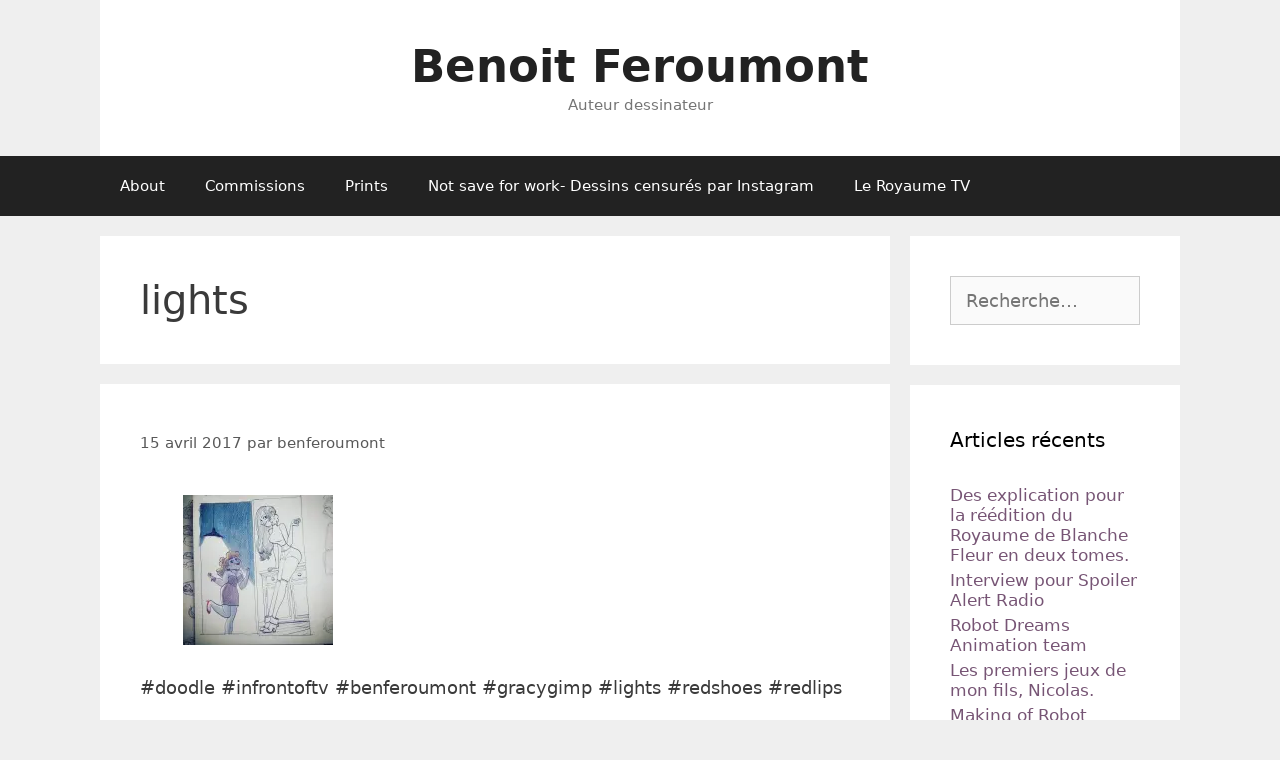

--- FILE ---
content_type: text/html; charset=UTF-8
request_url: http://www.bferoumont.be/tag/lights/
body_size: 10620
content:
<!DOCTYPE html>
<html lang="fr-FR">
<head>
	<meta charset="UTF-8">
	<title>lights &#8211; Benoit Feroumont</title>
<meta name='robots' content='max-image-preview:large' />
<meta name="viewport" content="width=device-width, initial-scale=1"><link rel='dns-prefetch' href='//stats.wp.com' />
<link rel='preconnect' href='//c0.wp.com' />
<link rel='preconnect' href='//i0.wp.com' />
<link rel="alternate" type="application/rss+xml" title="Benoit Feroumont &raquo; Flux" href="http://www.bferoumont.be/feed/" />
<link rel="alternate" type="application/rss+xml" title="Benoit Feroumont &raquo; Flux des commentaires" href="http://www.bferoumont.be/comments/feed/" />
<link rel="alternate" type="application/rss+xml" title="Benoit Feroumont &raquo; Flux de l’étiquette lights" href="http://www.bferoumont.be/tag/lights/feed/" />
<script>
window._wpemojiSettings = {"baseUrl":"https:\/\/s.w.org\/images\/core\/emoji\/15.0.3\/72x72\/","ext":".png","svgUrl":"https:\/\/s.w.org\/images\/core\/emoji\/15.0.3\/svg\/","svgExt":".svg","source":{"concatemoji":"http:\/\/www.bferoumont.be\/wp-includes\/js\/wp-emoji-release.min.js?ver=6.6.4"}};
/*! This file is auto-generated */
!function(i,n){var o,s,e;function c(e){try{var t={supportTests:e,timestamp:(new Date).valueOf()};sessionStorage.setItem(o,JSON.stringify(t))}catch(e){}}function p(e,t,n){e.clearRect(0,0,e.canvas.width,e.canvas.height),e.fillText(t,0,0);var t=new Uint32Array(e.getImageData(0,0,e.canvas.width,e.canvas.height).data),r=(e.clearRect(0,0,e.canvas.width,e.canvas.height),e.fillText(n,0,0),new Uint32Array(e.getImageData(0,0,e.canvas.width,e.canvas.height).data));return t.every(function(e,t){return e===r[t]})}function u(e,t,n){switch(t){case"flag":return n(e,"\ud83c\udff3\ufe0f\u200d\u26a7\ufe0f","\ud83c\udff3\ufe0f\u200b\u26a7\ufe0f")?!1:!n(e,"\ud83c\uddfa\ud83c\uddf3","\ud83c\uddfa\u200b\ud83c\uddf3")&&!n(e,"\ud83c\udff4\udb40\udc67\udb40\udc62\udb40\udc65\udb40\udc6e\udb40\udc67\udb40\udc7f","\ud83c\udff4\u200b\udb40\udc67\u200b\udb40\udc62\u200b\udb40\udc65\u200b\udb40\udc6e\u200b\udb40\udc67\u200b\udb40\udc7f");case"emoji":return!n(e,"\ud83d\udc26\u200d\u2b1b","\ud83d\udc26\u200b\u2b1b")}return!1}function f(e,t,n){var r="undefined"!=typeof WorkerGlobalScope&&self instanceof WorkerGlobalScope?new OffscreenCanvas(300,150):i.createElement("canvas"),a=r.getContext("2d",{willReadFrequently:!0}),o=(a.textBaseline="top",a.font="600 32px Arial",{});return e.forEach(function(e){o[e]=t(a,e,n)}),o}function t(e){var t=i.createElement("script");t.src=e,t.defer=!0,i.head.appendChild(t)}"undefined"!=typeof Promise&&(o="wpEmojiSettingsSupports",s=["flag","emoji"],n.supports={everything:!0,everythingExceptFlag:!0},e=new Promise(function(e){i.addEventListener("DOMContentLoaded",e,{once:!0})}),new Promise(function(t){var n=function(){try{var e=JSON.parse(sessionStorage.getItem(o));if("object"==typeof e&&"number"==typeof e.timestamp&&(new Date).valueOf()<e.timestamp+604800&&"object"==typeof e.supportTests)return e.supportTests}catch(e){}return null}();if(!n){if("undefined"!=typeof Worker&&"undefined"!=typeof OffscreenCanvas&&"undefined"!=typeof URL&&URL.createObjectURL&&"undefined"!=typeof Blob)try{var e="postMessage("+f.toString()+"("+[JSON.stringify(s),u.toString(),p.toString()].join(",")+"));",r=new Blob([e],{type:"text/javascript"}),a=new Worker(URL.createObjectURL(r),{name:"wpTestEmojiSupports"});return void(a.onmessage=function(e){c(n=e.data),a.terminate(),t(n)})}catch(e){}c(n=f(s,u,p))}t(n)}).then(function(e){for(var t in e)n.supports[t]=e[t],n.supports.everything=n.supports.everything&&n.supports[t],"flag"!==t&&(n.supports.everythingExceptFlag=n.supports.everythingExceptFlag&&n.supports[t]);n.supports.everythingExceptFlag=n.supports.everythingExceptFlag&&!n.supports.flag,n.DOMReady=!1,n.readyCallback=function(){n.DOMReady=!0}}).then(function(){return e}).then(function(){var e;n.supports.everything||(n.readyCallback(),(e=n.source||{}).concatemoji?t(e.concatemoji):e.wpemoji&&e.twemoji&&(t(e.twemoji),t(e.wpemoji)))}))}((window,document),window._wpemojiSettings);
</script>
<style id='wp-emoji-styles-inline-css'>

	img.wp-smiley, img.emoji {
		display: inline !important;
		border: none !important;
		box-shadow: none !important;
		height: 1em !important;
		width: 1em !important;
		margin: 0 0.07em !important;
		vertical-align: -0.1em !important;
		background: none !important;
		padding: 0 !important;
	}
</style>
<link rel='stylesheet' id='wp-block-library-css' href='https://c0.wp.com/c/6.6.4/wp-includes/css/dist/block-library/style.min.css' media='all' />
<style id='feedzy-rss-feeds-loop-style-inline-css'>
.wp-block-feedzy-rss-feeds-loop{display:grid;gap:24px;grid-template-columns:repeat(1,1fr)}@media(min-width:782px){.wp-block-feedzy-rss-feeds-loop.feedzy-loop-columns-2,.wp-block-feedzy-rss-feeds-loop.feedzy-loop-columns-3,.wp-block-feedzy-rss-feeds-loop.feedzy-loop-columns-4,.wp-block-feedzy-rss-feeds-loop.feedzy-loop-columns-5{grid-template-columns:repeat(2,1fr)}}@media(min-width:960px){.wp-block-feedzy-rss-feeds-loop.feedzy-loop-columns-2{grid-template-columns:repeat(2,1fr)}.wp-block-feedzy-rss-feeds-loop.feedzy-loop-columns-3{grid-template-columns:repeat(3,1fr)}.wp-block-feedzy-rss-feeds-loop.feedzy-loop-columns-4{grid-template-columns:repeat(4,1fr)}.wp-block-feedzy-rss-feeds-loop.feedzy-loop-columns-5{grid-template-columns:repeat(5,1fr)}}.wp-block-feedzy-rss-feeds-loop .wp-block-image.is-style-rounded img{border-radius:9999px}.wp-block-feedzy-rss-feeds-loop .wp-block-image:has(:is(img:not([src]),img[src=""])){display:none}

</style>
<link rel='stylesheet' id='mediaelement-css' href='https://c0.wp.com/c/6.6.4/wp-includes/js/mediaelement/mediaelementplayer-legacy.min.css' media='all' />
<link rel='stylesheet' id='wp-mediaelement-css' href='https://c0.wp.com/c/6.6.4/wp-includes/js/mediaelement/wp-mediaelement.min.css' media='all' />
<style id='jetpack-sharing-buttons-style-inline-css'>
.jetpack-sharing-buttons__services-list{display:flex;flex-direction:row;flex-wrap:wrap;gap:0;list-style-type:none;margin:5px;padding:0}.jetpack-sharing-buttons__services-list.has-small-icon-size{font-size:12px}.jetpack-sharing-buttons__services-list.has-normal-icon-size{font-size:16px}.jetpack-sharing-buttons__services-list.has-large-icon-size{font-size:24px}.jetpack-sharing-buttons__services-list.has-huge-icon-size{font-size:36px}@media print{.jetpack-sharing-buttons__services-list{display:none!important}}.editor-styles-wrapper .wp-block-jetpack-sharing-buttons{gap:0;padding-inline-start:0}ul.jetpack-sharing-buttons__services-list.has-background{padding:1.25em 2.375em}
</style>
<style id='classic-theme-styles-inline-css'>
/*! This file is auto-generated */
.wp-block-button__link{color:#fff;background-color:#32373c;border-radius:9999px;box-shadow:none;text-decoration:none;padding:calc(.667em + 2px) calc(1.333em + 2px);font-size:1.125em}.wp-block-file__button{background:#32373c;color:#fff;text-decoration:none}
</style>
<style id='global-styles-inline-css'>
:root{--wp--preset--aspect-ratio--square: 1;--wp--preset--aspect-ratio--4-3: 4/3;--wp--preset--aspect-ratio--3-4: 3/4;--wp--preset--aspect-ratio--3-2: 3/2;--wp--preset--aspect-ratio--2-3: 2/3;--wp--preset--aspect-ratio--16-9: 16/9;--wp--preset--aspect-ratio--9-16: 9/16;--wp--preset--color--black: #000000;--wp--preset--color--cyan-bluish-gray: #abb8c3;--wp--preset--color--white: #ffffff;--wp--preset--color--pale-pink: #f78da7;--wp--preset--color--vivid-red: #cf2e2e;--wp--preset--color--luminous-vivid-orange: #ff6900;--wp--preset--color--luminous-vivid-amber: #fcb900;--wp--preset--color--light-green-cyan: #7bdcb5;--wp--preset--color--vivid-green-cyan: #00d084;--wp--preset--color--pale-cyan-blue: #8ed1fc;--wp--preset--color--vivid-cyan-blue: #0693e3;--wp--preset--color--vivid-purple: #9b51e0;--wp--preset--color--contrast: var(--contrast);--wp--preset--color--contrast-2: var(--contrast-2);--wp--preset--color--contrast-3: var(--contrast-3);--wp--preset--color--base: var(--base);--wp--preset--color--base-2: var(--base-2);--wp--preset--color--base-3: var(--base-3);--wp--preset--color--accent: var(--accent);--wp--preset--gradient--vivid-cyan-blue-to-vivid-purple: linear-gradient(135deg,rgba(6,147,227,1) 0%,rgb(155,81,224) 100%);--wp--preset--gradient--light-green-cyan-to-vivid-green-cyan: linear-gradient(135deg,rgb(122,220,180) 0%,rgb(0,208,130) 100%);--wp--preset--gradient--luminous-vivid-amber-to-luminous-vivid-orange: linear-gradient(135deg,rgba(252,185,0,1) 0%,rgba(255,105,0,1) 100%);--wp--preset--gradient--luminous-vivid-orange-to-vivid-red: linear-gradient(135deg,rgba(255,105,0,1) 0%,rgb(207,46,46) 100%);--wp--preset--gradient--very-light-gray-to-cyan-bluish-gray: linear-gradient(135deg,rgb(238,238,238) 0%,rgb(169,184,195) 100%);--wp--preset--gradient--cool-to-warm-spectrum: linear-gradient(135deg,rgb(74,234,220) 0%,rgb(151,120,209) 20%,rgb(207,42,186) 40%,rgb(238,44,130) 60%,rgb(251,105,98) 80%,rgb(254,248,76) 100%);--wp--preset--gradient--blush-light-purple: linear-gradient(135deg,rgb(255,206,236) 0%,rgb(152,150,240) 100%);--wp--preset--gradient--blush-bordeaux: linear-gradient(135deg,rgb(254,205,165) 0%,rgb(254,45,45) 50%,rgb(107,0,62) 100%);--wp--preset--gradient--luminous-dusk: linear-gradient(135deg,rgb(255,203,112) 0%,rgb(199,81,192) 50%,rgb(65,88,208) 100%);--wp--preset--gradient--pale-ocean: linear-gradient(135deg,rgb(255,245,203) 0%,rgb(182,227,212) 50%,rgb(51,167,181) 100%);--wp--preset--gradient--electric-grass: linear-gradient(135deg,rgb(202,248,128) 0%,rgb(113,206,126) 100%);--wp--preset--gradient--midnight: linear-gradient(135deg,rgb(2,3,129) 0%,rgb(40,116,252) 100%);--wp--preset--font-size--small: 13px;--wp--preset--font-size--medium: 20px;--wp--preset--font-size--large: 36px;--wp--preset--font-size--x-large: 42px;--wp--preset--spacing--20: 0.44rem;--wp--preset--spacing--30: 0.67rem;--wp--preset--spacing--40: 1rem;--wp--preset--spacing--50: 1.5rem;--wp--preset--spacing--60: 2.25rem;--wp--preset--spacing--70: 3.38rem;--wp--preset--spacing--80: 5.06rem;--wp--preset--shadow--natural: 6px 6px 9px rgba(0, 0, 0, 0.2);--wp--preset--shadow--deep: 12px 12px 50px rgba(0, 0, 0, 0.4);--wp--preset--shadow--sharp: 6px 6px 0px rgba(0, 0, 0, 0.2);--wp--preset--shadow--outlined: 6px 6px 0px -3px rgba(255, 255, 255, 1), 6px 6px rgba(0, 0, 0, 1);--wp--preset--shadow--crisp: 6px 6px 0px rgba(0, 0, 0, 1);}:where(.is-layout-flex){gap: 0.5em;}:where(.is-layout-grid){gap: 0.5em;}body .is-layout-flex{display: flex;}.is-layout-flex{flex-wrap: wrap;align-items: center;}.is-layout-flex > :is(*, div){margin: 0;}body .is-layout-grid{display: grid;}.is-layout-grid > :is(*, div){margin: 0;}:where(.wp-block-columns.is-layout-flex){gap: 2em;}:where(.wp-block-columns.is-layout-grid){gap: 2em;}:where(.wp-block-post-template.is-layout-flex){gap: 1.25em;}:where(.wp-block-post-template.is-layout-grid){gap: 1.25em;}.has-black-color{color: var(--wp--preset--color--black) !important;}.has-cyan-bluish-gray-color{color: var(--wp--preset--color--cyan-bluish-gray) !important;}.has-white-color{color: var(--wp--preset--color--white) !important;}.has-pale-pink-color{color: var(--wp--preset--color--pale-pink) !important;}.has-vivid-red-color{color: var(--wp--preset--color--vivid-red) !important;}.has-luminous-vivid-orange-color{color: var(--wp--preset--color--luminous-vivid-orange) !important;}.has-luminous-vivid-amber-color{color: var(--wp--preset--color--luminous-vivid-amber) !important;}.has-light-green-cyan-color{color: var(--wp--preset--color--light-green-cyan) !important;}.has-vivid-green-cyan-color{color: var(--wp--preset--color--vivid-green-cyan) !important;}.has-pale-cyan-blue-color{color: var(--wp--preset--color--pale-cyan-blue) !important;}.has-vivid-cyan-blue-color{color: var(--wp--preset--color--vivid-cyan-blue) !important;}.has-vivid-purple-color{color: var(--wp--preset--color--vivid-purple) !important;}.has-black-background-color{background-color: var(--wp--preset--color--black) !important;}.has-cyan-bluish-gray-background-color{background-color: var(--wp--preset--color--cyan-bluish-gray) !important;}.has-white-background-color{background-color: var(--wp--preset--color--white) !important;}.has-pale-pink-background-color{background-color: var(--wp--preset--color--pale-pink) !important;}.has-vivid-red-background-color{background-color: var(--wp--preset--color--vivid-red) !important;}.has-luminous-vivid-orange-background-color{background-color: var(--wp--preset--color--luminous-vivid-orange) !important;}.has-luminous-vivid-amber-background-color{background-color: var(--wp--preset--color--luminous-vivid-amber) !important;}.has-light-green-cyan-background-color{background-color: var(--wp--preset--color--light-green-cyan) !important;}.has-vivid-green-cyan-background-color{background-color: var(--wp--preset--color--vivid-green-cyan) !important;}.has-pale-cyan-blue-background-color{background-color: var(--wp--preset--color--pale-cyan-blue) !important;}.has-vivid-cyan-blue-background-color{background-color: var(--wp--preset--color--vivid-cyan-blue) !important;}.has-vivid-purple-background-color{background-color: var(--wp--preset--color--vivid-purple) !important;}.has-black-border-color{border-color: var(--wp--preset--color--black) !important;}.has-cyan-bluish-gray-border-color{border-color: var(--wp--preset--color--cyan-bluish-gray) !important;}.has-white-border-color{border-color: var(--wp--preset--color--white) !important;}.has-pale-pink-border-color{border-color: var(--wp--preset--color--pale-pink) !important;}.has-vivid-red-border-color{border-color: var(--wp--preset--color--vivid-red) !important;}.has-luminous-vivid-orange-border-color{border-color: var(--wp--preset--color--luminous-vivid-orange) !important;}.has-luminous-vivid-amber-border-color{border-color: var(--wp--preset--color--luminous-vivid-amber) !important;}.has-light-green-cyan-border-color{border-color: var(--wp--preset--color--light-green-cyan) !important;}.has-vivid-green-cyan-border-color{border-color: var(--wp--preset--color--vivid-green-cyan) !important;}.has-pale-cyan-blue-border-color{border-color: var(--wp--preset--color--pale-cyan-blue) !important;}.has-vivid-cyan-blue-border-color{border-color: var(--wp--preset--color--vivid-cyan-blue) !important;}.has-vivid-purple-border-color{border-color: var(--wp--preset--color--vivid-purple) !important;}.has-vivid-cyan-blue-to-vivid-purple-gradient-background{background: var(--wp--preset--gradient--vivid-cyan-blue-to-vivid-purple) !important;}.has-light-green-cyan-to-vivid-green-cyan-gradient-background{background: var(--wp--preset--gradient--light-green-cyan-to-vivid-green-cyan) !important;}.has-luminous-vivid-amber-to-luminous-vivid-orange-gradient-background{background: var(--wp--preset--gradient--luminous-vivid-amber-to-luminous-vivid-orange) !important;}.has-luminous-vivid-orange-to-vivid-red-gradient-background{background: var(--wp--preset--gradient--luminous-vivid-orange-to-vivid-red) !important;}.has-very-light-gray-to-cyan-bluish-gray-gradient-background{background: var(--wp--preset--gradient--very-light-gray-to-cyan-bluish-gray) !important;}.has-cool-to-warm-spectrum-gradient-background{background: var(--wp--preset--gradient--cool-to-warm-spectrum) !important;}.has-blush-light-purple-gradient-background{background: var(--wp--preset--gradient--blush-light-purple) !important;}.has-blush-bordeaux-gradient-background{background: var(--wp--preset--gradient--blush-bordeaux) !important;}.has-luminous-dusk-gradient-background{background: var(--wp--preset--gradient--luminous-dusk) !important;}.has-pale-ocean-gradient-background{background: var(--wp--preset--gradient--pale-ocean) !important;}.has-electric-grass-gradient-background{background: var(--wp--preset--gradient--electric-grass) !important;}.has-midnight-gradient-background{background: var(--wp--preset--gradient--midnight) !important;}.has-small-font-size{font-size: var(--wp--preset--font-size--small) !important;}.has-medium-font-size{font-size: var(--wp--preset--font-size--medium) !important;}.has-large-font-size{font-size: var(--wp--preset--font-size--large) !important;}.has-x-large-font-size{font-size: var(--wp--preset--font-size--x-large) !important;}
:where(.wp-block-post-template.is-layout-flex){gap: 1.25em;}:where(.wp-block-post-template.is-layout-grid){gap: 1.25em;}
:where(.wp-block-columns.is-layout-flex){gap: 2em;}:where(.wp-block-columns.is-layout-grid){gap: 2em;}
:root :where(.wp-block-pullquote){font-size: 1.5em;line-height: 1.6;}
</style>
<link rel='stylesheet' id='generate-style-grid-css' href='http://www.bferoumont.be/wp-content/themes/generatepress/assets/css/unsemantic-grid.min.css?ver=3.2.4' media='all' />
<link rel='stylesheet' id='generate-style-css' href='http://www.bferoumont.be/wp-content/themes/generatepress/assets/css/style.min.css?ver=3.2.4' media='all' />
<style id='generate-style-inline-css'>
body{background-color:#efefef;color:#3a3a3a;}a{color:#775575;}a:hover, a:focus, a:active{color:#000000;}body .grid-container{max-width:1080px;}.wp-block-group__inner-container{max-width:1080px;margin-left:auto;margin-right:auto;}:root{--contrast:#222222;--contrast-2:#575760;--contrast-3:#b2b2be;--base:#f0f0f0;--base-2:#f7f8f9;--base-3:#ffffff;--accent:#1e73be;}.has-contrast-color{color:var(--contrast);}.has-contrast-background-color{background-color:var(--contrast);}.has-contrast-2-color{color:var(--contrast-2);}.has-contrast-2-background-color{background-color:var(--contrast-2);}.has-contrast-3-color{color:var(--contrast-3);}.has-contrast-3-background-color{background-color:var(--contrast-3);}.has-base-color{color:var(--base);}.has-base-background-color{background-color:var(--base);}.has-base-2-color{color:var(--base-2);}.has-base-2-background-color{background-color:var(--base-2);}.has-base-3-color{color:var(--base-3);}.has-base-3-background-color{background-color:var(--base-3);}.has-accent-color{color:var(--accent);}.has-accent-background-color{background-color:var(--accent);}body, button, input, select, textarea{font-family:-apple-system, system-ui, BlinkMacSystemFont, "Segoe UI", Helvetica, Arial, sans-serif, "Apple Color Emoji", "Segoe UI Emoji", "Segoe UI Symbol";font-size:18px;}body{line-height:1.2;}p{margin-bottom:1.2em;}.entry-content > [class*="wp-block-"]:not(:last-child){margin-bottom:1.2em;}.main-title{font-size:45px;}.main-navigation .main-nav ul ul li a{font-size:14px;}.sidebar .widget, .footer-widgets .widget{font-size:17px;}h1{font-weight:300;font-size:40px;}h2{font-weight:300;font-size:30px;}h3{font-size:20px;}h4{font-size:inherit;}h5{font-size:inherit;}@media (max-width:768px){.main-title{font-size:30px;}h1{font-size:30px;}h2{font-size:25px;}}.top-bar{background-color:#636363;color:#ffffff;}.top-bar a{color:#ffffff;}.top-bar a:hover{color:#303030;}.site-header{background-color:#ffffff;color:#3a3a3a;}.site-header a{color:#3a3a3a;}.main-title a,.main-title a:hover{color:#222222;}.site-description{color:#757575;}.main-navigation,.main-navigation ul ul{background-color:#222222;}.main-navigation .main-nav ul li a, .main-navigation .menu-toggle, .main-navigation .menu-bar-items{color:#ffffff;}.main-navigation .main-nav ul li:not([class*="current-menu-"]):hover > a, .main-navigation .main-nav ul li:not([class*="current-menu-"]):focus > a, .main-navigation .main-nav ul li.sfHover:not([class*="current-menu-"]) > a, .main-navigation .menu-bar-item:hover > a, .main-navigation .menu-bar-item.sfHover > a{color:#ffffff;background-color:#3f3f3f;}button.menu-toggle:hover,button.menu-toggle:focus,.main-navigation .mobile-bar-items a,.main-navigation .mobile-bar-items a:hover,.main-navigation .mobile-bar-items a:focus{color:#ffffff;}.main-navigation .main-nav ul li[class*="current-menu-"] > a{color:#ffffff;background-color:#3f3f3f;}.navigation-search input[type="search"],.navigation-search input[type="search"]:active, .navigation-search input[type="search"]:focus, .main-navigation .main-nav ul li.search-item.active > a, .main-navigation .menu-bar-items .search-item.active > a{color:#ffffff;background-color:#3f3f3f;}.main-navigation ul ul{background-color:#3f3f3f;}.main-navigation .main-nav ul ul li a{color:#ffffff;}.main-navigation .main-nav ul ul li:not([class*="current-menu-"]):hover > a,.main-navigation .main-nav ul ul li:not([class*="current-menu-"]):focus > a, .main-navigation .main-nav ul ul li.sfHover:not([class*="current-menu-"]) > a{color:#ffffff;background-color:#4f4f4f;}.main-navigation .main-nav ul ul li[class*="current-menu-"] > a{color:#ffffff;background-color:#4f4f4f;}.separate-containers .inside-article, .separate-containers .comments-area, .separate-containers .page-header, .one-container .container, .separate-containers .paging-navigation, .inside-page-header{background-color:#ffffff;}.entry-meta{color:#595959;}.entry-meta a{color:#595959;}.entry-meta a:hover{color:#1e73be;}.sidebar .widget{background-color:#ffffff;}.sidebar .widget .widget-title{color:#000000;}.footer-widgets{background-color:#ffffff;}.footer-widgets .widget-title{color:#000000;}.site-info{color:#ffffff;background-color:#222222;}.site-info a{color:#ffffff;}.site-info a:hover{color:#606060;}.footer-bar .widget_nav_menu .current-menu-item a{color:#606060;}input[type="text"],input[type="email"],input[type="url"],input[type="password"],input[type="search"],input[type="tel"],input[type="number"],textarea,select{color:#666666;background-color:#fafafa;border-color:#cccccc;}input[type="text"]:focus,input[type="email"]:focus,input[type="url"]:focus,input[type="password"]:focus,input[type="search"]:focus,input[type="tel"]:focus,input[type="number"]:focus,textarea:focus,select:focus{color:#666666;background-color:#ffffff;border-color:#bfbfbf;}button,html input[type="button"],input[type="reset"],input[type="submit"],a.button,a.wp-block-button__link:not(.has-background){color:#ffffff;background-color:#666666;}button:hover,html input[type="button"]:hover,input[type="reset"]:hover,input[type="submit"]:hover,a.button:hover,button:focus,html input[type="button"]:focus,input[type="reset"]:focus,input[type="submit"]:focus,a.button:focus,a.wp-block-button__link:not(.has-background):active,a.wp-block-button__link:not(.has-background):focus,a.wp-block-button__link:not(.has-background):hover{color:#ffffff;background-color:#3f3f3f;}a.generate-back-to-top{background-color:rgba( 0,0,0,0.4 );color:#ffffff;}a.generate-back-to-top:hover,a.generate-back-to-top:focus{background-color:rgba( 0,0,0,0.6 );color:#ffffff;}@media (max-width:768px){.main-navigation .menu-bar-item:hover > a, .main-navigation .menu-bar-item.sfHover > a{background:none;color:#ffffff;}}.inside-top-bar{padding:10px;}.inside-header{padding:40px;}.site-main .wp-block-group__inner-container{padding:40px;}.entry-content .alignwide, body:not(.no-sidebar) .entry-content .alignfull{margin-left:-40px;width:calc(100% + 80px);max-width:calc(100% + 80px);}.rtl .menu-item-has-children .dropdown-menu-toggle{padding-left:20px;}.rtl .main-navigation .main-nav ul li.menu-item-has-children > a{padding-right:20px;}.site-info{padding:20px;}@media (max-width:768px){.separate-containers .inside-article, .separate-containers .comments-area, .separate-containers .page-header, .separate-containers .paging-navigation, .one-container .site-content, .inside-page-header{padding:30px;}.site-main .wp-block-group__inner-container{padding:30px;}.site-info{padding-right:10px;padding-left:10px;}.entry-content .alignwide, body:not(.no-sidebar) .entry-content .alignfull{margin-left:-30px;width:calc(100% + 60px);max-width:calc(100% + 60px);}}.one-container .sidebar .widget{padding:0px;}@media (max-width:768px){.main-navigation .menu-toggle,.main-navigation .mobile-bar-items,.sidebar-nav-mobile:not(#sticky-placeholder){display:block;}.main-navigation ul,.gen-sidebar-nav{display:none;}[class*="nav-float-"] .site-header .inside-header > *{float:none;clear:both;}}
</style>
<link rel='stylesheet' id='generate-mobile-style-css' href='http://www.bferoumont.be/wp-content/themes/generatepress/assets/css/mobile.min.css?ver=3.2.4' media='all' />
<link rel='stylesheet' id='generate-font-icons-css' href='http://www.bferoumont.be/wp-content/themes/generatepress/assets/css/components/font-icons.min.css?ver=3.2.4' media='all' />
<link rel='stylesheet' id='font-awesome-css' href='http://www.bferoumont.be/wp-content/plugins/elementor/assets/lib/font-awesome/css/font-awesome.min.css?ver=4.7.0' media='all' />
<link rel="https://api.w.org/" href="http://www.bferoumont.be/wp-json/" /><link rel="alternate" title="JSON" type="application/json" href="http://www.bferoumont.be/wp-json/wp/v2/tags/223" /><link rel="EditURI" type="application/rsd+xml" title="RSD" href="http://www.bferoumont.be/xmlrpc.php?rsd" />
<meta name="generator" content="WordPress 6.6.4" />
<style type="text/css">
.feedzy-rss-link-icon:after {
	content: url("http://www.bferoumont.be/wp-content/plugins/feedzy-rss-feeds/img/external-link.png");
	margin-left: 3px;
}
</style>
			<style>img#wpstats{display:none}</style>
		<meta name="generator" content="Elementor 3.34.1; features: additional_custom_breakpoints; settings: css_print_method-external, google_font-enabled, font_display-auto">
<style>.recentcomments a{display:inline !important;padding:0 !important;margin:0 !important;}</style>			<style>
				.e-con.e-parent:nth-of-type(n+4):not(.e-lazyloaded):not(.e-no-lazyload),
				.e-con.e-parent:nth-of-type(n+4):not(.e-lazyloaded):not(.e-no-lazyload) * {
					background-image: none !important;
				}
				@media screen and (max-height: 1024px) {
					.e-con.e-parent:nth-of-type(n+3):not(.e-lazyloaded):not(.e-no-lazyload),
					.e-con.e-parent:nth-of-type(n+3):not(.e-lazyloaded):not(.e-no-lazyload) * {
						background-image: none !important;
					}
				}
				@media screen and (max-height: 640px) {
					.e-con.e-parent:nth-of-type(n+2):not(.e-lazyloaded):not(.e-no-lazyload),
					.e-con.e-parent:nth-of-type(n+2):not(.e-lazyloaded):not(.e-no-lazyload) * {
						background-image: none !important;
					}
				}
			</style>
			
<!-- Jetpack Open Graph Tags -->
<meta property="og:type" content="website" />
<meta property="og:title" content="lights &#8211; Benoit Feroumont" />
<meta property="og:url" content="http://www.bferoumont.be/tag/lights/" />
<meta property="og:site_name" content="Benoit Feroumont" />
<meta property="og:image" content="https://s0.wp.com/i/blank.jpg" />
<meta property="og:image:alt" content="" />
<meta property="og:locale" content="fr_FR" />

<!-- End Jetpack Open Graph Tags -->
</head>

<body class="archive tag tag-lights tag-223 wp-embed-responsive right-sidebar nav-below-header separate-containers contained-header active-footer-widgets-3 nav-aligned-left header-aligned-center dropdown-hover elementor-default elementor-kit-1305" itemtype="https://schema.org/Blog" itemscope>
	<a class="screen-reader-text skip-link" href="#content" title="Aller au contenu">Aller au contenu</a>		<header class="site-header grid-container grid-parent" id="masthead" aria-label="Site"  itemtype="https://schema.org/WPHeader" itemscope>
			<div class="inside-header grid-container grid-parent">
				<div class="site-branding">
						<p class="main-title" itemprop="headline">
					<a href="http://www.bferoumont.be/" rel="home">
						Benoit Feroumont
					</a>
				</p>
						<p class="site-description" itemprop="description">
					Auteur dessinateur
				</p>
					</div>			</div>
		</header>
				<nav class="main-navigation sub-menu-right" id="site-navigation" aria-label="Primary"  itemtype="https://schema.org/SiteNavigationElement" itemscope>
			<div class="inside-navigation grid-container grid-parent">
								<button class="menu-toggle" aria-controls="primary-menu" aria-expanded="false">
					<span class="mobile-menu">Menu</span>				</button>
						<div id="primary-menu" class="main-nav">
			<ul class="menu sf-menu">
				<li class="page_item page-item-1114"><a href="http://www.bferoumont.be/about/">About</a></li>
<li class="page_item page-item-1174"><a href="http://www.bferoumont.be/commissions/">Commissions</a></li>
<li class="page_item page-item-1204"><a href="http://www.bferoumont.be/prints/">Prints</a></li>
<li class="page_item page-item-1315"><a href="http://www.bferoumont.be/not-save-for-work-dessins-censures-par-instagram/">Not save for work- Dessins censurés par Instagram</a></li>
<li class="page_item page-item-1470"><a href="http://www.bferoumont.be/le-royaume-tv/">Le Royaume TV</a></li>
			</ul>
		</div>
					</div>
		</nav>
		
	<div class="site grid-container container hfeed grid-parent" id="page">
				<div class="site-content" id="content">
			
	<div class="content-area grid-parent mobile-grid-100 grid-75 tablet-grid-75" id="primary">
		<main class="site-main" id="main">
					<header class="page-header" aria-label="Page">
			
			<h1 class="page-title">
				lights			</h1>

					</header>
		<article id="post-629" class="post-629 post type-post status-publish format-gallery hentry category-non-classe tag-benferoumont tag-doodle tag-gracygimp tag-infrontoftv tag-lights tag-redlips tag-redshoes post_format-post-format-gallery" itemtype="https://schema.org/CreativeWork" itemscope>
	<div class="inside-article">
					<header class="entry-header" aria-label="Contenu">
						<div class="entry-meta">
			<span class="posted-on"><time class="updated" datetime="2019-01-10T12:45:39+01:00" itemprop="dateModified">10 janvier 2019</time><time class="entry-date published" datetime="2017-04-15T12:31:47+01:00" itemprop="datePublished">15 avril 2017</time></span> <span class="byline">par <span class="author vcard" itemprop="author" itemtype="https://schema.org/Person" itemscope><a class="url fn n" href="http://www.bferoumont.be/author/benferoumont/" title="Afficher tous les articles de benferoumont" rel="author" itemprop="url"><span class="author-name" itemprop="name">benferoumont</span></a></span></span> 		</div>
					</header>
			
			<div class="entry-content" itemprop="text">
				<div id='gallery-1' class='gallery galleryid-629 gallery-columns-3 gallery-size-thumbnail'><figure class='gallery-item'>
			<div class='gallery-icon landscape'>
				<a href='http://www.bferoumont.be/2017/04/15/doodle-infrontoftv-benferoumont-gracygimp/attachment/630/#main'><img decoding="async" width="150" height="150" src="https://i0.wp.com/www.bferoumont.be/wp-content/uploads/2017/04/tumblr_oogasztB3W1qdnewho1_1280.jpg?resize=150%2C150" class="attachment-thumbnail size-thumbnail" alt="" srcset="https://i0.wp.com/www.bferoumont.be/wp-content/uploads/2017/04/tumblr_oogasztB3W1qdnewho1_1280.jpg?w=1080 1080w, https://i0.wp.com/www.bferoumont.be/wp-content/uploads/2017/04/tumblr_oogasztB3W1qdnewho1_1280.jpg?resize=150%2C150 150w, https://i0.wp.com/www.bferoumont.be/wp-content/uploads/2017/04/tumblr_oogasztB3W1qdnewho1_1280.jpg?resize=300%2C300 300w, https://i0.wp.com/www.bferoumont.be/wp-content/uploads/2017/04/tumblr_oogasztB3W1qdnewho1_1280.jpg?resize=768%2C768 768w, https://i0.wp.com/www.bferoumont.be/wp-content/uploads/2017/04/tumblr_oogasztB3W1qdnewho1_1280.jpg?resize=1024%2C1024 1024w" sizes="(max-width: 150px) 100vw, 150px" /></a>
			</div></figure>
		</div>

<p>#doodle #infrontoftv #benferoumont #gracygimp #lights #redshoes #redlips</p>
			</div>

					<footer class="entry-meta" aria-label="Entry meta">
			<span class="cat-links"><span class="screen-reader-text">Catégories </span><a href="http://www.bferoumont.be/category/non-classe/" rel="category tag">Non classé</a></span> <span class="tags-links"><span class="screen-reader-text">Étiquettes </span><a href="http://www.bferoumont.be/tag/benferoumont/" rel="tag">benferoumont</a>, <a href="http://www.bferoumont.be/tag/doodle/" rel="tag">doodle</a>, <a href="http://www.bferoumont.be/tag/gracygimp/" rel="tag">gracygimp</a>, <a href="http://www.bferoumont.be/tag/infrontoftv/" rel="tag">infrontoftv</a>, <a href="http://www.bferoumont.be/tag/lights/" rel="tag">lights</a>, <a href="http://www.bferoumont.be/tag/redlips/" rel="tag">redlips</a>, <a href="http://www.bferoumont.be/tag/redshoes/" rel="tag">redshoes</a></span> <span class="comments-link"><a href="http://www.bferoumont.be/2017/04/15/doodle-infrontoftv-benferoumont-gracygimp/#respond">Laisser un commentaire</a></span> 		</footer>
			</div>
</article>
		</main>
	</div>

	<div class="widget-area sidebar is-right-sidebar grid-25 tablet-grid-25 grid-parent" id="right-sidebar">
	<div class="inside-right-sidebar">
		<aside id="search-2" class="widget inner-padding widget_search"><form method="get" class="search-form" action="http://www.bferoumont.be/">
	<label>
		<span class="screen-reader-text">Rechercher :</span>
		<input type="search" class="search-field" placeholder="Recherche…" value="" name="s" title="Rechercher :">
	</label>
	<input type="submit" class="search-submit" value="Rechercher"></form>
</aside>
		<aside id="recent-posts-2" class="widget inner-padding widget_recent_entries">
		<h2 class="widget-title">Articles récents</h2>
		<ul>
											<li>
					<a href="http://www.bferoumont.be/2025/03/19/des-explication-pour-la-reedition-du-royaume-de-blanche-fleur-en-deux-tomes/">Des explication pour la réédition du Royaume de Blanche Fleur en deux tomes.</a>
									</li>
											<li>
					<a href="http://www.bferoumont.be/2024/08/22/interview-pour-spoiler-alert-radio/">Interview pour Spoiler Alert Radio</a>
									</li>
											<li>
					<a href="http://www.bferoumont.be/2024/02/15/robot-dreams-animation-team/">Robot Dreams Animation team</a>
									</li>
											<li>
					<a href="http://www.bferoumont.be/2024/02/03/les-premiers-jeux-de-mon-fils-nicolas/">Les premiers jeux de mon fils, Nicolas.</a>
									</li>
											<li>
					<a href="http://www.bferoumont.be/2023/11/30/making-of-robot-dreams/">Making of Robot Dreams</a>
									</li>
					</ul>

		</aside><aside id="recent-comments-2" class="widget inner-padding widget_recent_comments"><h2 class="widget-title">Commentaires récents</h2><ul id="recentcomments"><li class="recentcomments"><span class="comment-author-link">Li-An</span> dans <a href="http://www.bferoumont.be/2025/03/19/des-explication-pour-la-reedition-du-royaume-de-blanche-fleur-en-deux-tomes/#comment-6453">Des explication pour la réédition du Royaume de Blanche Fleur en deux tomes.</a></li><li class="recentcomments"><span class="comment-author-link">Li-An</span> dans <a href="http://www.bferoumont.be/2024/02/15/robot-dreams-animation-team/#comment-3842">Robot Dreams Animation team</a></li><li class="recentcomments"><span class="comment-author-link"><a href="https://www.li-an.fr/" class="url" rel="ugc external nofollow">Li-An</a></span> dans <a href="http://www.bferoumont.be/2023/06/10/annecy-2007/#comment-3306">Annecy 2007</a></li><li class="recentcomments"><span class="comment-author-link">benferoumont</span> dans <a href="http://www.bferoumont.be/2021/06/15/le-festival-dannecy-quand-tu-ny-es-pas/#comment-2447">Le festival d’Annecy quand tu n’y es pas</a></li><li class="recentcomments"><span class="comment-author-link"><a href="https://www.li-an.fr/" class="url" rel="ugc external nofollow">Li-An</a></span> dans <a href="http://www.bferoumont.be/2021/06/15/le-festival-dannecy-quand-tu-ny-es-pas/#comment-2446">Le festival d’Annecy quand tu n’y es pas</a></li></ul></aside><aside id="archives-2" class="widget inner-padding widget_archive"><h2 class="widget-title">Archives</h2>
			<ul>
					<li><a href='http://www.bferoumont.be/2025/03/'>mars 2025</a></li>
	<li><a href='http://www.bferoumont.be/2024/08/'>août 2024</a></li>
	<li><a href='http://www.bferoumont.be/2024/02/'>février 2024</a></li>
	<li><a href='http://www.bferoumont.be/2023/11/'>novembre 2023</a></li>
	<li><a href='http://www.bferoumont.be/2023/10/'>octobre 2023</a></li>
	<li><a href='http://www.bferoumont.be/2023/06/'>juin 2023</a></li>
	<li><a href='http://www.bferoumont.be/2021/06/'>juin 2021</a></li>
	<li><a href='http://www.bferoumont.be/2021/05/'>mai 2021</a></li>
	<li><a href='http://www.bferoumont.be/2021/03/'>mars 2021</a></li>
	<li><a href='http://www.bferoumont.be/2021/02/'>février 2021</a></li>
	<li><a href='http://www.bferoumont.be/2020/11/'>novembre 2020</a></li>
	<li><a href='http://www.bferoumont.be/2020/10/'>octobre 2020</a></li>
	<li><a href='http://www.bferoumont.be/2020/03/'>mars 2020</a></li>
	<li><a href='http://www.bferoumont.be/2019/12/'>décembre 2019</a></li>
	<li><a href='http://www.bferoumont.be/2019/08/'>août 2019</a></li>
	<li><a href='http://www.bferoumont.be/2019/07/'>juillet 2019</a></li>
	<li><a href='http://www.bferoumont.be/2019/03/'>mars 2019</a></li>
	<li><a href='http://www.bferoumont.be/2019/02/'>février 2019</a></li>
	<li><a href='http://www.bferoumont.be/2019/01/'>janvier 2019</a></li>
	<li><a href='http://www.bferoumont.be/2018/12/'>décembre 2018</a></li>
	<li><a href='http://www.bferoumont.be/2018/11/'>novembre 2018</a></li>
	<li><a href='http://www.bferoumont.be/2018/10/'>octobre 2018</a></li>
	<li><a href='http://www.bferoumont.be/2018/09/'>septembre 2018</a></li>
	<li><a href='http://www.bferoumont.be/2018/08/'>août 2018</a></li>
	<li><a href='http://www.bferoumont.be/2018/07/'>juillet 2018</a></li>
	<li><a href='http://www.bferoumont.be/2018/06/'>juin 2018</a></li>
	<li><a href='http://www.bferoumont.be/2018/05/'>mai 2018</a></li>
	<li><a href='http://www.bferoumont.be/2018/04/'>avril 2018</a></li>
	<li><a href='http://www.bferoumont.be/2018/03/'>mars 2018</a></li>
	<li><a href='http://www.bferoumont.be/2018/02/'>février 2018</a></li>
	<li><a href='http://www.bferoumont.be/2018/01/'>janvier 2018</a></li>
	<li><a href='http://www.bferoumont.be/2017/12/'>décembre 2017</a></li>
	<li><a href='http://www.bferoumont.be/2017/11/'>novembre 2017</a></li>
	<li><a href='http://www.bferoumont.be/2017/10/'>octobre 2017</a></li>
	<li><a href='http://www.bferoumont.be/2017/09/'>septembre 2017</a></li>
	<li><a href='http://www.bferoumont.be/2017/08/'>août 2017</a></li>
	<li><a href='http://www.bferoumont.be/2017/07/'>juillet 2017</a></li>
	<li><a href='http://www.bferoumont.be/2017/06/'>juin 2017</a></li>
	<li><a href='http://www.bferoumont.be/2017/05/'>mai 2017</a></li>
	<li><a href='http://www.bferoumont.be/2017/04/'>avril 2017</a></li>
	<li><a href='http://www.bferoumont.be/2017/03/'>mars 2017</a></li>
	<li><a href='http://www.bferoumont.be/2017/02/'>février 2017</a></li>
	<li><a href='http://www.bferoumont.be/2017/01/'>janvier 2017</a></li>
	<li><a href='http://www.bferoumont.be/2016/12/'>décembre 2016</a></li>
	<li><a href='http://www.bferoumont.be/2016/11/'>novembre 2016</a></li>
	<li><a href='http://www.bferoumont.be/2016/10/'>octobre 2016</a></li>
	<li><a href='http://www.bferoumont.be/2016/09/'>septembre 2016</a></li>
	<li><a href='http://www.bferoumont.be/2016/08/'>août 2016</a></li>
	<li><a href='http://www.bferoumont.be/2016/07/'>juillet 2016</a></li>
	<li><a href='http://www.bferoumont.be/2016/06/'>juin 2016</a></li>
	<li><a href='http://www.bferoumont.be/2016/05/'>mai 2016</a></li>
	<li><a href='http://www.bferoumont.be/2016/04/'>avril 2016</a></li>
	<li><a href='http://www.bferoumont.be/2016/03/'>mars 2016</a></li>
	<li><a href='http://www.bferoumont.be/2016/02/'>février 2016</a></li>
	<li><a href='http://www.bferoumont.be/2016/01/'>janvier 2016</a></li>
	<li><a href='http://www.bferoumont.be/2015/12/'>décembre 2015</a></li>
	<li><a href='http://www.bferoumont.be/2015/11/'>novembre 2015</a></li>
	<li><a href='http://www.bferoumont.be/2015/10/'>octobre 2015</a></li>
	<li><a href='http://www.bferoumont.be/2015/09/'>septembre 2015</a></li>
	<li><a href='http://www.bferoumont.be/2015/08/'>août 2015</a></li>
	<li><a href='http://www.bferoumont.be/2015/07/'>juillet 2015</a></li>
	<li><a href='http://www.bferoumont.be/2015/06/'>juin 2015</a></li>
	<li><a href='http://www.bferoumont.be/2015/05/'>mai 2015</a></li>
	<li><a href='http://www.bferoumont.be/2015/04/'>avril 2015</a></li>
	<li><a href='http://www.bferoumont.be/2015/03/'>mars 2015</a></li>
	<li><a href='http://www.bferoumont.be/2015/02/'>février 2015</a></li>
	<li><a href='http://www.bferoumont.be/2014/12/'>décembre 2014</a></li>
	<li><a href='http://www.bferoumont.be/2014/11/'>novembre 2014</a></li>
	<li><a href='http://www.bferoumont.be/2014/10/'>octobre 2014</a></li>
	<li><a href='http://www.bferoumont.be/2014/09/'>septembre 2014</a></li>
	<li><a href='http://www.bferoumont.be/2014/08/'>août 2014</a></li>
	<li><a href='http://www.bferoumont.be/2014/07/'>juillet 2014</a></li>
	<li><a href='http://www.bferoumont.be/2014/06/'>juin 2014</a></li>
	<li><a href='http://www.bferoumont.be/2014/05/'>mai 2014</a></li>
	<li><a href='http://www.bferoumont.be/2014/04/'>avril 2014</a></li>
			</ul>

			</aside><aside id="categories-2" class="widget inner-padding widget_categories"><h2 class="widget-title">Catégories</h2>
			<ul>
					<li class="cat-item cat-item-6"><a href="http://www.bferoumont.be/category/bd/">BD</a>
</li>
	<li class="cat-item cat-item-323"><a href="http://www.bferoumont.be/category/dessinateur/">Dessinateur</a>
</li>
	<li class="cat-item cat-item-4"><a href="http://www.bferoumont.be/category/erotique/">Erotique</a>
</li>
	<li class="cat-item cat-item-1"><a href="http://www.bferoumont.be/category/non-classe/">Non classé</a>
</li>
	<li class="cat-item cat-item-5"><a href="http://www.bferoumont.be/category/nsfw/">NSFW</a>
</li>
	<li class="cat-item cat-item-322"><a href="http://www.bferoumont.be/category/personnel/">Personnel</a>
</li>
	<li class="cat-item cat-item-7"><a href="http://www.bferoumont.be/category/tous-publics/">Tous publics</a>
</li>
			</ul>

			</aside><aside id="meta-2" class="widget inner-padding widget_meta"><h2 class="widget-title">Méta</h2>
		<ul>
						<li><a href="http://www.bferoumont.be/wp-login.php">Connexion</a></li>
			<li><a href="http://www.bferoumont.be/feed/">Flux des publications</a></li>
			<li><a href="http://www.bferoumont.be/comments/feed/">Flux des commentaires</a></li>

			<li><a href="https://fr.wordpress.org/">Site de WordPress-FR</a></li>
		</ul>

		</aside>	</div>
</div>

	</div>
</div>


<div class="site-footer">
				<div id="footer-widgets" class="site footer-widgets">
				<div class="footer-widgets-container grid-container grid-parent">
					<div class="inside-footer-widgets">
							<div class="footer-widget-1 grid-parent grid-33 tablet-grid-50 mobile-grid-100">
		<aside id="custom_html-2" class="widget_text widget inner-padding widget_custom_html"><h2 class="widget-title">Analytics</h2><div class="textwidget custom-html-widget"><!-- Global site tag (gtag.js) - Google Analytics -->
<script async src="https://www.googletagmanager.com/gtag/js?id=G-X5F8K33ERK"></script>
<script>
  window.dataLayer = window.dataLayer || [];
  function gtag(){dataLayer.push(arguments);}
  gtag('js', new Date());

  gtag('config', 'G-X5F8K33ERK');
</script></div></aside>	</div>
		<div class="footer-widget-2 grid-parent grid-33 tablet-grid-50 mobile-grid-100">
			</div>
		<div class="footer-widget-3 grid-parent grid-33 tablet-grid-50 mobile-grid-100">
			</div>
						</div>
				</div>
			</div>
					<footer class="site-info" aria-label="Site"  itemtype="https://schema.org/WPFooter" itemscope>
			<div class="inside-site-info grid-container grid-parent">
								<div class="copyright-bar">
					<span class="copyright">&copy; 2026 Benoit Feroumont</span> &bull; Construit avec  <a href="https://generatepress.com" itemprop="url">GeneratePress</a>				</div>
			</div>
		</footer>
		</div>

<script id="generate-a11y">!function(){"use strict";if("querySelector"in document&&"addEventListener"in window){var e=document.body;e.addEventListener("mousedown",function(){e.classList.add("using-mouse")}),e.addEventListener("keydown",function(){e.classList.remove("using-mouse")})}}();</script>			<script>
				const lazyloadRunObserver = () => {
					const lazyloadBackgrounds = document.querySelectorAll( `.e-con.e-parent:not(.e-lazyloaded)` );
					const lazyloadBackgroundObserver = new IntersectionObserver( ( entries ) => {
						entries.forEach( ( entry ) => {
							if ( entry.isIntersecting ) {
								let lazyloadBackground = entry.target;
								if( lazyloadBackground ) {
									lazyloadBackground.classList.add( 'e-lazyloaded' );
								}
								lazyloadBackgroundObserver.unobserve( entry.target );
							}
						});
					}, { rootMargin: '200px 0px 200px 0px' } );
					lazyloadBackgrounds.forEach( ( lazyloadBackground ) => {
						lazyloadBackgroundObserver.observe( lazyloadBackground );
					} );
				};
				const events = [
					'DOMContentLoaded',
					'elementor/lazyload/observe',
				];
				events.forEach( ( event ) => {
					document.addEventListener( event, lazyloadRunObserver );
				} );
			</script>
			<!--[if lte IE 11]>
<script src="http://www.bferoumont.be/wp-content/themes/generatepress/assets/js/classList.min.js?ver=3.2.4" id="generate-classlist-js"></script>
<![endif]-->
<script id="generate-menu-js-extra">
var generatepressMenu = {"toggleOpenedSubMenus":"1","openSubMenuLabel":"Ouvrir le sous-menu","closeSubMenuLabel":"Fermer le sous-menu"};
</script>
<script src="http://www.bferoumont.be/wp-content/themes/generatepress/assets/js/menu.min.js?ver=3.2.4" id="generate-menu-js"></script>
<script id="jetpack-stats-js-before">
_stq = window._stq || [];
_stq.push([ "view", JSON.parse("{\"v\":\"ext\",\"blog\":\"189520085\",\"post\":\"0\",\"tz\":\"1\",\"srv\":\"www.bferoumont.be\",\"j\":\"1:14.4.1\"}") ]);
_stq.push([ "clickTrackerInit", "189520085", "0" ]);
</script>
<script src="https://stats.wp.com/e-202603.js" id="jetpack-stats-js" defer data-wp-strategy="defer"></script>

</body>
</html>
